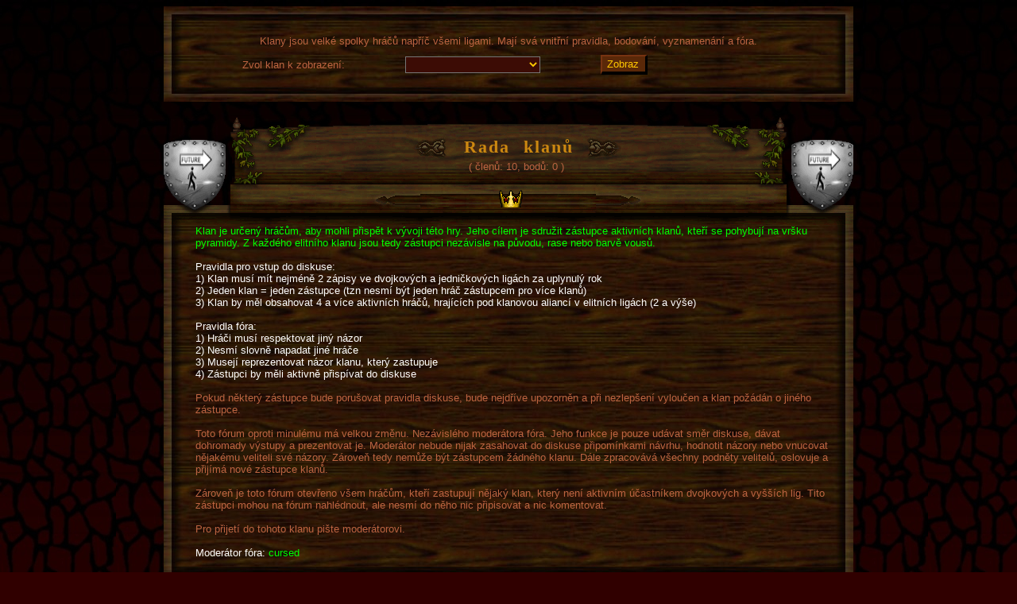

--- FILE ---
content_type: text/html
request_url: https://www.darkelf.cz/clans.asp?id_c=205
body_size: 27021
content:


<!DOCTYPE html PUBLIC "-//W3C//DTD XHTML 1.0 Transitional//EN" "http://www.w3.org/TR/xhtml1/DTD/xhtml1-transitional.dtd">
<html>
<head>
	<meta http-equiv="Content-Type" content="text/html; charset=windows-1250"/>
	<title>Klany</title>
	<link href="css/darkelf.css?v=1.1" rel="stylesheet" type="text/css" />
	
	<style type="text/css">
		th
		{
			COLOR: #ab6049;
		}
		.bg_left
		{
			background: transparent url(images/clan/tab_core.jpg) repeat-y scroll left top;
		}
		.bg_center
		{
			background: transparent url(images/clan/tab_core.jpg) repeat-y scroll left top;
		}
		.bg_right
		{
			background: transparent url(images/clan/tab_core.jpg) repeat-y scroll right top;
		}
	</style>
</head>

<body>

<form method='post' action='' id='form_tabulka' name='form_tabulka'>
<table id='tx2' summary='' cellspacing='0' cellpadding='0' style='width:868px;text-align:center;margin-left:auto;margin-right:auto;margin-top:0px;margin-bottom:0px;border:0px solid blue;'><tr style='width:900px'><td colspan='3' style='vertical-align:top;padding:0px'><img src='images/clan/tab_header.jpg' alt=''/></td></tr><tr><td colspan='3' style='background: transparent url(images/clan/tab_core.jpg) repeat-y scroll center top;padding:18px 0px 10px 0px;'>Klany jsou velké spolky hráčů napříč všemi ligami. Mají svá vnitřní pravidla, bodování, vyznamenání a fóra.</td></tr><tr class='bg_center'><td style='text-align:right;padding-bottom:16px;'>Zvol klan k zobrazení:</td><td style='text-align:center;padding-bottom:16px;'><select class='list_centred' style='margin:0px 6px 0px 6px;' size='1' name='listbox_id_clans'><option value='0'></option><option value='107'>!!!Nas Mnogo!!!</option><option value='37'>!Red Dwarf</option><option value='43'>*Gil-Estel*</option><option value='179'>. :V I K I N G S: .</option><option value='63'>...Just for Fun...</option><option value='60'>~ Rytíři AVALONU ~</option><option value='149'>-=OSM STATEČNÝCH=-</option><option value='195'>°Komando°</option><option value='191'>†__`•¸¸•´__†</option><option value='78'>222 Days of Darkness</option><option value='218'>666</option><option value='59'>Aaarrgh</option><option value='142'>Aadult Terror</option><option value='118'>Aica amrún</option><option value='160'>Ainulindalë</option><option value='48'>Akivasha</option><option value='76'>Ancient Warriors</option><option value='104'>Andělé smrti</option><option value='23'>Arboretum</option><option value='143'>Arcad Lor</option><option value='65'>ARMAGEDON</option><option value='67'>Ars vivendi</option><option value='56'>Asasíni</option><option value='110'>Ásgard</option><option value='209'>Astromaniaci</option><option value='58'>Atlantis</option><option value='55'>Äuleho děti</option><option value='200'>Autisti</option><option value='121'>BAHŇÁCI</option><option value='88'>Banda Trotlů</option><option value='222'>Barbarská Legie</option><option value='201'>BESTIÁLNĚ ŠŤASTNÍ</option><option value='24'>Bílá díra</option><option value='217'>Biotop</option><option value='150'>Black Brotherhood</option><option value='220'>BoB</option><option value='39'>Boží Bojovníci</option><option value='197'>Brotherhood</option><option value='89'>Burning Crusade</option><option value='213'>Carthago</option><option value='106'>Cave of the Death</option><option value='44'>Cestou Necestou</option><option value='81'>Cruel Sweet</option><option value='152'>Čuňomlatovi</option><option value='112'>Dannyho_parťáci</option><option value='92'>Dark Side</option><option value='9'>de Ferme Fermier</option><option value='144'>DEgen a spol.</option><option value='2'>DeviLs</option><option value='131'>Discworld</option><option value='82'>Divocí</option><option value='117'>Domov důchodců</option><option value='140'>Dragon Riders</option><option value='134'>Družina</option><option value='219'>Duranga</option><option value='162'>Elysium</option><option value='46'>Ender´s Game</option><option value='185'>Ennuroa</option><option value='79'>Eternal Warriors</option><option value='128'>ExecutionerS</option><option value='169'>Fist of Apocalypse</option><option value='74'>Flora</option><option value='163'>Followers of Kohelet</option><option value='96'>For a Glory</option><option value='206'>Games For Fun G4F</option><option value='158'>Gentlemen´s Club</option><option value='223'>GOAT</option><option value='41'>GONDORIA</option><option value='153'>GOOKA</option><option value='215'>Graveyard</option><option value='34'>Green Dream</option><option value='38'>Green Hobbitt</option><option value='175'>Guardians of Purity</option><option value='137'>Hall of Fame</option><option value='124'>Hašišácké doupě</option><option value='36'>Havrani</option><option value='132'>Heroes</option><option value='174'>Hokra Anúbis</option><option value='190'>Hroší kůže</option><option value='99'>Hůlkový řád</option><option value='186'>Ilumináti</option><option value='181'>Independent</option><option value='26'>Ireland</option><option value='102'>IwLL</option><option value='207'>Jahůdky a Třešinky</option><option value='199'>Just for Fun: NewEra</option><option value='5'>Kaer Morhen</option><option value='114'>Kaffkárna</option><option value='214'>Kamarádi</option><option value='202'>Kancelárske krysy</option><option value='103'>Kanci a Zajíci</option><option value='182'>Kingdom of the North</option><option value='172'>KINGS OF BATTLES</option><option value='33'>Kladivo</option><option value='204'>Klan Volných Hráčů</option><option value='170'>KLUB</option><option value='66'>Knights of Honor</option><option value='216'>Knuckle Huck</option><option value='109'>Kočičí</option><option value='125'>Komentátoři DE</option><option value='111'>Komický a směšný</option><option value='166'>Konoha</option><option value='16'>Královská Legie</option><option value='69'>Kruh světla</option><option value='194'>Krvavá Legie</option><option value='80'>Krvavá Modla</option><option value='15'>Křišťálová hvězda</option><option value='13'>Lamky</option><option value='91'>Lamynát ne lamky</option><option value='196'>League of gentlemans</option><option value='7'>Legion of Doom</option><option value='119'>Lemmings</option><option value='167'>Liga Výjimečných</option><option value='25'>Lorien</option><option value='184'>Lorm Fans in Action</option><option value='171'>Lovci kostí</option><option value='146'>LuPiči</option><option value='145'>MAGOGS</option><option value='4'>Malí a bezvýznamní</option><option value='127'>Málo Mocní</option><option value='203'>Maltézští rytíři</option><option value='87'>Mandate of Heaven</option><option value='113'>Masters of Darkness</option><option value='183'>Masters of Light</option><option value='176'>Median</option><option value='224'>Minas Morgul</option><option value='115'>Minas Tirith</option><option value='164'>Mysteriarchové</option><option value='173'>Nepostradatelní</option><option value='192'>Nesmiřitelní</option><option value='57'>Ničitelia</option><option value='72'>Nora</option><option value='61'>Nové tažení</option><option value='30'>O T H E R S</option><option value='42'>Orleán</option><option value='187'>OSHO</option><option value='54'>our generation</option><option value='156'>Paladinové</option><option value='21'>Paliči z Mexica</option><option value='18'>Pandorras Box</option><option value='32'>Páni z Růže</option><option value='50'>Paroháči</option><option value='212'>Perúnovo Vojsko</option><option value='1'>PEVNOST Pletrona</option><option value='75'>Pirátes</option><option value='188'>Pivní Komando</option><option value='135'>PIWO</option><option value='10'>Pomstychtivý</option><option value='53'>Potížisti</option><option value='70'>Pretoriáni Temnot</option><option value='189'>Princ dvojí krve</option><option value='27'>Project</option><option value='94'>Prsten Borgiů</option><option value='208'>Přátelé sativy</option><option value='40'>Quick Arrows</option><option value='205'>Rada klanů</option><option value='157'>Renegade of Darkness</option><option value='17'>-RESPECT-</option><option value='148'>Revenant</option><option value='29'>Riders of Freedom</option><option value='147'>Royal Guard</option><option value='12'>Rug Thim</option><option value='28'>Ruok?</option><option value='6'>Řád Okřídlených</option><option value='221'>Řád Templářů</option><option value='47'>S.O.A.D.</option><option value='3'>Sec Mazec</option><option value='180'>Seven Kingdoms</option><option value='22'>Shadow of Magic</option><option value='97'>Skřítkové z Oálu</option><option value='86'>Smečka Vlků</option><option value='120'>Smoking</option><option value='31'>Sor and Zag</option><option value='133'>Společnost moci</option><option value='83'>Squirrel Power</option><option value='19'>Strength and Honor</option><option value='52'>Stromovci</option><option value='85'>Šedá Smečka</option><option value='62'>Tajemný hrad Plivajz</option><option value='130'>Tatranci</option><option value='193'>Temné Armády Cthulhu</option><option value='101'>Templáři</option><option value='73'>Teplé ponožky</option><option value='165'>Terminators</option><option value='77'>The Black Garde</option><option value='138'>The Lion Fist</option><option value='14'>Titan Quest</option><option value='178'>Total Provar</option><option value='20'>Triskelion</option><option value='84'>Učitelé učí nováčky</option><option value='116'>Underworld</option><option value='139'>Universe</option><option value='177'>Valar Morghulis</option><option value='168'>Věrní</option><option value='210'>Vidláci</option><option value='129'>Vikingové</option><option value='198'>Vlkovy ovečky</option><option value='211'>VOZOVÁ HRADBA</option><option value='98'>Wampires</option><option value='93'>Warriors</option><option value='155'>Warriors from Hell</option><option value='141'>Warriors of metal</option><option value='45'>We are the world</option><option value='8'>World</option><option value='11'>X.</option><option value='35'>Záblesk v Šeru</option></select></td><td class='bg_right' style='text-align:left;padding-right:120px;padding-bottom:16px;'><input type='submit' class='butt_sml' value='Zobraz' name='B2'/></td></tr><tr><td colspan='3' style='vertical-align:top;padding:0px:margin=0px'><img src='images/clan/tab_footer.jpg' alt=''/></td></tr>
</table></form>
<table cellspacing='0' cellpadding='0' summary='' style='text-align:center;margin-left:auto;margin-right:auto;margin-top:20px;margin-bottom:0px;border:0px solid blue;height:50px;background: transparent url(images/clan/tab_head.gif) no-repeat scroll left top;'><tr style='height:135px;'><td style='width:88px;border:0px solid blue'><img style='width:48px;height:54px;margin-bottom:4px;margin-right:9px' src='fig/clan_logo.asp?id=1050' alt=''/></td><td style='border: 0px solid yellow;height:120px;text-align:left;width:670px'><div style='position: relative;top:-4px; left:114px;width:480px;border:0px solid white;text-align:center;font-size:22px;letter-spacing:2px;word-spacing:9px;font-family: Times New Roman;font-weight:bold;height:26px;color:#CC8811;'><img src='images/clan/ornament_l.gif' align='top' alt='' style='vertical-align:middle;padding-right:5px;'/> Rada klanů <img src='images/clan/ornament_p.gif' style='vertical-align:middle;' alt=''/></div><div style='position: relative;top:0px; left:114px;width:480px;border:0px solid white;text-align:center;height:20px'>( členů: 10, bodů: 0 )</div><div style='position: relative;top:12px; left:114px;width:480px;border: 0px solid white;height:32px;text-align:center;vertical-align:middle;'><a href='statistiky/sin_slavy.asp?id_c=205' target='_blank' style='padding-right:14px;'><img src='images/clan/but_crown.gif' alt='' title='Síň vítězství' onmouseover="this.src='images/clan/but_crown_o.gif'" onmouseout="this.src='images/clan/but_crown.gif'" /></a></div><td style='width:88px;border:0px solid blue'><img style='width:48px;height:54px;margin-bottom:4px;margin-left:18px' src='fig/clan_logo.asp?id=1050' alt=''/></td><tr><td class='bg_center' colspan='3' style='border:0px solid white;text-align:left;'><div style='width:800px;margin-left:40px;margin-top:0px;margin-bottom:10px;border: 0px solid red;'><span style='color: #00FF00'>Klan je ur&#269;en&#253; hr&#225;&#269;&#367;m, aby mohli p&#345;isp&#283;t k v&#253;voji t&#233;to hry. Jeho c&#237;lem je sdru&#382;it z&#225;stupce aktivn&#237;ch klan&#367;, kte&#345;&#237; se pohybuj&#237; na vr&#353;ku pyramidy. Z ka&#382;d&#233;ho elitn&#237;ho klanu jsou tedy z&#225;stupci nez&#225;visle na p&#367;vodu, rase nebo barv&#283; vous&#367;. </span>
<br />
<br /><span style='color: #FFFFFF'>Pravidla pro vstup do diskuse:
<br />1) Klan mus&#237; m&#237;t nejm&#233;n&#283; 2 z&#225;pisy ve dvojkov&#253;ch a jedni&#269;kov&#253;ch lig&#225;ch za uplynul&#253; rok
<br />2) Jeden klan = jeden z&#225;stupce (tzn nesm&#237; b&#253;t jeden hr&#225;&#269; z&#225;stupcem pro v&#237;ce klan&#367;)
<br />3) Klan by m&#283;l obsahovat 4 a v&#237;ce aktivn&#237;ch hr&#225;&#269;&#367;, hraj&#237;c&#237;ch pod klanovou alianc&#237; v elitn&#237;ch lig&#225;ch (2 a v&#253;&#353;e)</span>
<br />
<br /><span style='color: #FFFFFF'>Pravidla f&#243;ra:
<br />1)	Hr&#225;&#269;i mus&#237; respektovat jin&#253; n&#225;zor
<br />2)	Nesm&#237; slovn&#283; napadat jin&#233; hr&#225;&#269;e
<br />3)	Musej&#237; reprezentovat n&#225;zor klanu, kter&#253; zastupuje
<br />4)	Z&#225;stupci by m&#283;li aktivn&#283; p&#345;isp&#237;vat do diskuse</span>
<br />
<br />Pokud n&#283;kter&#253; z&#225;stupce bude poru&#353;ovat pravidla diskuse, bude nejd&#345;&#237;ve upozorn&#283;n a p&#345;i nezlep&#353;en&#237; vylou&#269;en a klan po&#382;&#225;d&#225;n o jin&#233;ho z&#225;stupce. 
<br />
<br />Toto f&#243;rum oproti minul&#233;mu m&#225; velkou zm&#283;nu. Nez&#225;visl&#233;ho moder&#225;tora f&#243;ra. Jeho funkce je pouze ud&#225;vat sm&#283;r diskuse, d&#225;vat dohromady v&#253;stupy a prezentovat je. Moder&#225;tor nebude nijak zasahovat do diskuse p&#345;ipom&#237;nkami n&#225;vrhu, hodnotit n&#225;zory nebo vnucovat n&#283;jak&#233;mu veliteli sv&#233; n&#225;zory. Z&#225;rove&#328; tedy nem&#367;&#382;e b&#253;t z&#225;stupcem &#382;&#225;dn&#233;ho klanu. D&#225;le zpracov&#225;v&#225; v&#353;echny podn&#283;ty velitel&#367;, oslovuje a p&#345;ij&#237;m&#225; nov&#233; z&#225;stupce klan&#367;.
<br />
<br />Z&#225;rove&#328; je toto f&#243;rum otev&#345;eno v&#353;em hr&#225;&#269;&#367;m, kte&#345;&#237; zastupuj&#237; n&#283;jak&#253; klan, kter&#253; nen&#237; aktivn&#237;m &#250;&#269;astn&#237;kem dvojkov&#253;ch a vy&#353;&#353;&#237;ch lig. Tito z&#225;stupci mohou na f&#243;rum nahl&#233;dnout, ale nesm&#237; do n&#283;ho nic p&#345;ipisovat a nic komentovat. 
<br />
<br />Pro p&#345;ijet&#237; do tohoto klanu pi&#353;te moder&#225;torovi.
<br />
<br /><span style='color: #FFFFFF'>Moder&#225;tor f&#243;ra: </span><span style='color: #00FF00'>cursed</span>
<br /></div><tr><td colspan='3' style='vertical-align:top;padding:0px:margin=0px'><img src='images/clan/tab_footer.jpg' alt=''/></td></tr>
</table>

<table id='t2' summary='' cellpadding='4' cellspacing='0' style='width:868px;border:0px solid blue;margin-left:auto;margin-right:auto;color:#DD9944;'><tr><td colspan='12' style='vertical-align:top;padding:0px;margin:0px'><img src='images/clan/tab_header.jpg' alt=''/><tr class='bg_center'><td class='bg_left' style='height:20px;'>&nbsp;</td><th colspan='3' style='border: 1px solid #000000;border-bottom:3px solid black;height:40px;'>Jméno vládce</th><th style='border: 1px solid #000000;border-bottom:3px solid black;'>Liga</th><th colspan='2' style='border: 1px solid #000000;border-bottom:3px solid black;'>Pozice</th><th style='border: 1px solid #000000;border-bottom:3px solid black;'>Užitečnost</th><th style='border: 1px solid #000000;border-bottom:3px solid black;'>Vyznamenání / Tresty</th><th style='border: 1px solid #000000;border-bottom:3px solid black;'><img src='images/s/clock_small.gif' alt=''/></th><th style='border: 1px solid #000000;border-bottom:3px solid black;'>Discord</th><td class='bg_right' style='height:28px;'>&nbsp;</td></tr>
<tr class='bg_center'><td class='bg_left'></td><td style='border: 1px solid #000000;'><img src='images/v/91a.gif' class='flag' alt=''/></td><th style='border: 1px solid #000000;height:24px;text-align:left;padding-left:8px;'><a href='ch/posta.asp?l=0&amp;forum_hrac=459782' target='mail'>cursed</a></th><td style='border: 1px solid #000000;'><a href='statistiky/vyhledavani.asp?hrac=459782' style='padding:2px' target='_blank'>?</a></td><td style='border: 1px solid #000000;' title='Lidé'>x</td><td style='border: 1px solid #000000;'>Zakladatel <span class='br'>(2912&nbsp;dnů)</span></td><td style='border: 1px solid #000000;'><img src='images/s/yes2.gif' title='Právo zakládání klanových aliancí' alt=''/></td><td style='border: 1px solid #000000;'>0</td><td style='border: 1px solid #000000;'><a href='clan_player_medals.asp?id_player=459782&amp;id_clan=205' target='_blank'>?</a></td><td style='border: 1px solid #000000;'><img src='images/s/offline.gif' alt='' title='Čas odhlášení: 22. 12. 2021 19:51:47'/></td><td style='border: 1px solid #000000;'></th><td class='bg_right'></td>
<tr class='bg_center'><td class='bg_left'></td><td style='border: 1px solid #000000;'><img src='images/v/140a.gif' class='flag' alt=''/></td><th style='border: 1px solid #000000;height:24px;text-align:left;padding-left:8px;'><a href='ch/posta.asp?l=0&amp;forum_hrac=525752' target='mail'>Sorin</a></th><td style='border: 1px solid #000000;'><a href='statistiky/vyhledavani.asp?hrac=525752' style='padding:2px' target='_blank'>?</a></td><td style='border: 1px solid #000000;' title='Lidé'>x</td><td style='border: 1px solid #000000;'>Veterán <span class='br'>(2911&nbsp;dnů)</span></td><td style='border: 1px solid #000000;' title='Právo zakládání klanových aliancí'>&nbsp;</td><td style='border: 1px solid #000000;'>0</td><td style='border: 1px solid #000000;'><a href='clan_player_medals.asp?id_player=525752&amp;id_clan=205' target='_blank'>?</a></td><td style='border: 1px solid #000000;'><img src='images/s/offline.gif' alt='' title='Čas odhlášení: 17. 4. 2024 11:49:45'/></td><td style='border: 1px solid #000000;'></th><td class='bg_right'></td>
<tr class='bg_center'><td class='bg_left'></td><td style='border: 1px solid #000000;'><img src='images/v/239a.gif' class='flag' alt=''/></td><th style='border: 1px solid #000000;height:24px;text-align:left;padding-left:8px;'><a href='ch/posta.asp?l=0&amp;forum_hrac=451464' target='mail'>Dar-Kunor</a></th><td style='border: 1px solid #000000;'><a href='statistiky/vyhledavani.asp?hrac=451464' style='padding:2px' target='_blank'>?</a></td><td style='border: 1px solid #000000;' title='Mágové'>x</td><td style='border: 1px solid #000000;'>Veterán <span class='br'>(2911&nbsp;dnů)</span></td><td style='border: 1px solid #000000;' title='Právo zakládání klanových aliancí'>&nbsp;</td><td style='border: 1px solid #000000;'>0</td><td style='border: 1px solid #000000;'><a href='clan_player_medals.asp?id_player=451464&amp;id_clan=205' target='_blank'>?</a></td><td style='border: 1px solid #000000;'><img src='images/s/offline.gif' alt='' title='Čas odhlášení: 5. 1. 2025 10:38:44'/></td><td style='border: 1px solid #000000;'></th><td class='bg_right'></td>
<tr class='bg_center'><td class='bg_left'></td><td style='border: 1px solid #000000;'><img src='images/v/39a.gif' class='flag' alt=''/></td><th style='border: 1px solid #000000;height:24px;text-align:left;padding-left:8px;'><a href='ch/posta.asp?l=0&amp;forum_hrac=41326' target='mail'>Rebel</a></th><td style='border: 1px solid #000000;'><a href='statistiky/vyhledavani.asp?hrac=41326' style='padding:2px' target='_blank'>?</a></td><td style='border: 1px solid #000000;' title='Barbaři'>3I</td><td style='border: 1px solid #000000;'>Veterán <span class='br'>(2907&nbsp;dnů)</span></td><td style='border: 1px solid #000000;' title='Právo zakládání klanových aliancí'>&nbsp;</td><td style='border: 1px solid #000000;'>0</td><td style='border: 1px solid #000000;'><a href='clan_player_medals.asp?id_player=41326&amp;id_clan=205' target='_blank'>?</a></td><td style='border: 1px solid #000000;'><img src='images/s/offline.gif' alt='' title='Čas odhlášení: 29. 12. 2025 18:39:48'/></td><td style='border: 1px solid #000000;'></th><td class='bg_right'></td>
<tr class='bg_center'><td class='bg_left'></td><td style='border: 1px solid #000000;'><img src='images/v/150a.gif' class='flag' alt=''/></td><th style='border: 1px solid #000000;height:24px;text-align:left;padding-left:8px;'><a href='ch/posta.asp?l=0&amp;forum_hrac=122665' target='mail'>Lomir5</a></th><td style='border: 1px solid #000000;'><a href='statistiky/vyhledavani.asp?hrac=122665' style='padding:2px' target='_blank'>?</a></td><td style='border: 1px solid #000000;' title='Skřeti'>x</td><td style='border: 1px solid #000000;'>Veterán <span class='br'>(2906&nbsp;dnů)</span></td><td style='border: 1px solid #000000;' title='Právo zakládání klanových aliancí'>&nbsp;</td><td style='border: 1px solid #000000;'>0</td><td style='border: 1px solid #000000;'><a href='clan_player_medals.asp?id_player=122665&amp;id_clan=205' target='_blank'>?</a></td><td style='border: 1px solid #000000;'><img src='images/s/offline.gif' alt='' title='Čas odhlášení: 19. 7. 2024 0:00:03'/></td><td style='border: 1px solid #000000;'></th><td class='bg_right'></td>
<tr class='bg_center'><td class='bg_left'></td><td style='border: 1px solid #000000;'><img src='images/v/132a.gif' class='flag' alt=''/></td><th style='border: 1px solid #000000;height:24px;text-align:left;padding-left:8px;'><a href='ch/posta.asp?l=0&amp;forum_hrac=598764' target='mail'>Cosac</a></th><td style='border: 1px solid #000000;'><a href='statistiky/vyhledavani.asp?hrac=598764' style='padding:2px' target='_blank'>?</a></td><td style='border: 1px solid #000000;' title='Nekromanti'>x</td><td style='border: 1px solid #000000;'>Veterán <span class='br'>(2906&nbsp;dnů)</span></td><td style='border: 1px solid #000000;' title='Právo zakládání klanových aliancí'>&nbsp;</td><td style='border: 1px solid #000000;'>0</td><td style='border: 1px solid #000000;'><a href='clan_player_medals.asp?id_player=598764&amp;id_clan=205' target='_blank'>?</a></td><td style='border: 1px solid #000000;'><img src='images/s/offline.gif' alt='' title='Čas odhlášení: 19. 12. 2025 19:47:59'/></td><td style='border: 1px solid #000000;'></th><td class='bg_right'></td>
<tr class='bg_center'><td class='bg_left'></td><td style='border: 1px solid #000000;'><img src='images/v/35a.gif' class='flag' alt=''/></td><th style='border: 1px solid #000000;height:24px;text-align:left;padding-left:8px;'><a href='ch/posta.asp?l=0&amp;forum_hrac=302514' target='mail'>Delarius</a></th><td style='border: 1px solid #000000;'><a href='statistiky/vyhledavani.asp?hrac=302514' style='padding:2px' target='_blank'>?</a></td><td style='border: 1px solid #000000;' title='Barbaři'>x</td><td style='border: 1px solid #000000;'>Veterán <span class='br'>(2905&nbsp;dnů)</span></td><td style='border: 1px solid #000000;' title='Právo zakládání klanových aliancí'>&nbsp;</td><td style='border: 1px solid #000000;'>0</td><td style='border: 1px solid #000000;'><a href='clan_player_medals.asp?id_player=302514&amp;id_clan=205' target='_blank'>?</a></td><td style='border: 1px solid #000000;'><img src='images/s/offline.gif' alt='' title='Čas odhlášení: 29. 12. 2025 23:36:51'/></td><td style='border: 1px solid #000000;'></th><td class='bg_right'></td>
<tr class='bg_center'><td class='bg_left'></td><td style='border: 1px solid #000000;'><img src='images/v/106a.gif' class='flag' alt=''/></td><th style='border: 1px solid #000000;height:24px;text-align:left;padding-left:8px;'><a href='ch/posta.asp?l=0&amp;forum_hrac=434607' target='mail'>SandDeath</a></th><td style='border: 1px solid #000000;'><a href='statistiky/vyhledavani.asp?hrac=434607' style='padding:2px' target='_blank'>?</a></td><td style='border: 1px solid #000000;' title='Mágové'>x</td><td style='border: 1px solid #000000;'>Nováček <span class='br'>(2911&nbsp;dnů)</span></td><td style='border: 1px solid #000000;' title='Právo zakládání klanových aliancí'>&nbsp;</td><td style='border: 1px solid #000000;'>0</td><td style='border: 1px solid #000000;'><a href='clan_player_medals.asp?id_player=434607&amp;id_clan=205' target='_blank'>?</a></td><td style='border: 1px solid #000000;'><img src='images/s/offline.gif' alt='' title='Čas odhlášení: 4. 5. 2019 18:48:34'/></td><td style='border: 1px solid #000000;'></th><td class='bg_right'></td>
<tr class='bg_center'><td class='bg_left'></td><td style='border: 1px solid #000000;'><img src='images/v/148a.gif' class='flag' alt=''/></td><th style='border: 1px solid #000000;height:24px;text-align:left;padding-left:8px;'><a href='ch/posta.asp?l=0&amp;forum_hrac=533982' target='mail'>Patrick VI.</a></th><td style='border: 1px solid #000000;'><a href='statistiky/vyhledavani.asp?hrac=533982' style='padding:2px' target='_blank'>?</a></td><td style='border: 1px solid #000000;' title='Barbaři'>x</td><td style='border: 1px solid #000000;'>Nováček <span class='br'>(2837&nbsp;dnů)</span></td><td style='border: 1px solid #000000;' title='Právo zakládání klanových aliancí'>&nbsp;</td><td style='border: 1px solid #000000;'>0</td><td style='border: 1px solid #000000;'><a href='clan_player_medals.asp?id_player=533982&amp;id_clan=205' target='_blank'>?</a></td><td style='border: 1px solid #000000;'><img src='images/s/offline.gif' alt='' title='Čas odhlášení: 10. 12. 2023 14:11:43'/></td><td style='border: 1px solid #000000;'></th><td class='bg_right'></td>
<tr class='bg_center'><td class='bg_left'></td><td style='border: 1px solid #000000;'><img src='images/v/165a.gif' class='flag' alt=''/></td><th style='border: 1px solid #000000;height:24px;text-align:left;padding-left:8px;'><a href='ch/posta.asp?l=0&amp;forum_hrac=573062' target='mail'>chesstik</a></th><td style='border: 1px solid #000000;'><a href='statistiky/vyhledavani.asp?hrac=573062' style='padding:2px' target='_blank'>?</a></td><td style='border: 1px solid #000000;' title='Barbaři'>x</td><td style='border: 1px solid #000000;'>Nováček <span class='br'>(2835&nbsp;dnů)</span></td><td style='border: 1px solid #000000;' title='Právo zakládání klanových aliancí'>&nbsp;</td><td style='border: 1px solid #000000;'>0</td><td style='border: 1px solid #000000;'><a href='clan_player_medals.asp?id_player=573062&amp;id_clan=205' target='_blank'>?</a></td><td style='border: 1px solid #000000;'><img src='images/s/offline.gif' alt='' title='Čas odhlášení: 16. 3. 2024 17:43:45'/></td><td style='border: 1px solid #000000;'><a href='https://discord.gg/F6bAMhwGaf' target='_blank' title='Kontakt na hráče na Discordu je: chesstik#3539'/><img src='../images/s/discord.png' style='margin-bottom:-2px;'/></a></td><td class='bg_right'></td><tr><td colspan='12' style='vertical-align:top;padding:0px;margin:0px'><img src='images/clan/tab_footer.jpg' alt=''/></td></tr>
</table>

</body>
</html>


--- FILE ---
content_type: text/css
request_url: https://www.darkelf.cz/css/darkelf.css?v=1.1
body_size: 26401
content:
BODY
{	
    background: #300000 url(../images/pozadi/bc.jpg)  repeat;
    FONT-SIZE: smaller;
    COLOR: #bc6441;
    FONT-FAMILY: Arial;    
    TEXT-ALIGN: center;        
}

th
{		
    PADDING-BOTTOM: 4px;
    PADDING-TOP: 4px
}

h1
{
	COLOR: #ffcc00;
	FONT-FAMILY: Times New Roman;
	FONT-WEIGHT:normal;
	font-size: 18pt;
}

h2
{
   FONT-FAMILY: Times New Roman, Times, serif;
   font-size:14pt;  
   COLOR: #ffcc00;
   FONT-WEIGHT:normal;
   font-size: 16pt;
}

img
{
	border:0px;
}

.table_wood
{
  font-size: 14px;
  padding: 0px;	
  BACKGROUND-IMAGE: url(../images/pozadi/poz_drv.jpg);  
  COLOR: #FFBF22;
  BORDER-RIGHT: #000000 2px solid;
  BORDER-TOP: #601a17 2px solid;    
  BORDER-LEFT: #601a17 2px solid;  
  BORDER-BOTTOM: #000000 2px solid;  
  MARGIN-RIGHT: auto;
  MARGIN-LEFT: auto;  
  BACKGROUND-COLOR: Transparent;
}

.td_wood
{  
  BORDER-RIGHT: #000000 2px solid;
  BORDER-TOP: #601a17 2px solid;    
  BORDER-LEFT: #601a17 2px solid;  
  BORDER-BOTTOM: #000000 2px solid;  
  vertical-align: middle;
  text-align:center;
}

.td_dark
{
    BACKGROUND: linear-gradient( rgba(200, 100, 100, 0.3), rgba(0, 0, 0, 0.3), rgba(200, 100, 100, 0.3));
}
    
A:link
{
    COLOR: #d5912b
}

A:visited
{
    COLOR: #d5912b
}
A:active
{
    COLOR: #d5912b;    
}

A:hover
{
    COLOR: #E6A23C;
}


.nofocus:focus {
    outline: none;
    box-shadow: none;
    -webkit-box-shadow:none;
    -moz-box-shadow:none;
}


*:focus {
    outline: none;    
    box-shadow: 0 0 5px 1px rgba(255,0,0,1);
    -webkit-box-shadow: 0 0 5px 1px rgba(255,0,0,1);
    -moz-box-shadow: 0 0 5px 1px rgba(255,0,0,1);    
}


.noselect {
    -webkit-touch-callout: none; /* iOS Safari */
    -webkit-user-select: none; /* Chrome/Safari/Opera */
    -khtml-user-select: none; /* Konqueror */
    -moz-user-select: none; /* Firefox */
    -ms-user-select: none; /* Internet Explorer/Edge */
    user-select: none; /* Non-prefixed version, currently not supported by any browser */
}

P.strankovani
{
    FONT-SIZE: 9pt
}
P.nastaveni
{
    FONT-SIZE: 9pt
}
P.strankovani
{
    MARGIN: 0.33em;
    TEXT-ALIGN: center
}
P.nastaveni
{
    MARGIN: 0.75em
}
P.strankovani A
{
    TEXT-DECORATION: none;
}
P.nastaveni A
{
    TEXT-DECORATION: none
}
P.strankovani SPAN A:link
{
    COLOR: #ffc800
}
P.strankovani SPAN A:visited
{
    COLOR: #ffc800
}
FORM#quickjump
{
    MARGIN: 0.5em
}
FORM#quickjump
{	
    BORDER-RIGHT: black 1px solid;
    BORDER-TOP: black 1px solid;    
    FONT-WEIGHT: bold;
    FONT-SIZE: smaller;
    BORDER-LEFT: black 1px solid;
    COLOR: #ffc800;
    BORDER-BOTTOM: black 1px solid;
    BACKGROUND-COLOR: #5930b0;           
}
FORM#quickjump SELECT
{
    FONT-WEIGHT: normal
}


BODY.statistiky
{
    MARGIN-TOP: 13px;
    MARGIN-LEFT: 6px    
}

BODY.statistiky TABLE
{
    BORDER-RIGHT: #000000 1px solid;
    BORDER-TOP: #601a17 1px solid;
    FONT-SIZE: 9pt;
    MARGIN-LEFT: auto;
    BORDER-LEFT: #601a17 1px solid;
    COLOR: #aedf1c;
    MARGIN-RIGHT: auto;
    BORDER-BOTTOM: #000000 1px solid;
    BACKGROUND-COLOR: #000000
}
BODY.statistiky TD
{
    BORDER-RIGHT: #601a17 1px solid;
    PADDING-RIGHT: 10px;
    BORDER-TOP: #000000 1px solid;
    PADDING-LEFT: 5px;
    BORDER-LEFT: #000000 1px solid;
    BORDER-BOTTOM: #601a17 1px solid;
    TEXT-ALIGN: right
}
BODY.statistiky TH
{
    BORDER-RIGHT: #601a17 1px solid;
    PADDING-RIGHT: 10px;
    BORDER-TOP: #000000 1px solid;
    PADDING-LEFT: 5px;
    BORDER-LEFT: #000000 1px solid;
    BORDER-BOTTOM: #601a17 1px solid;
    TEXT-ALIGN: right
}
BODY.statistiky EM
{
    FONT-WEIGHT: bolder;
    COLOR: red;
    FONT-STYLE: normal
}

BODY.seznam TABLE
{
	MARGIN-LEFT: auto;
    MARGIN-RIGHT: auto;
    background-color: Black;
    BORDER-RIGHT: #502122 1px solid;
    BORDER-TOP: #000000 1px solid;
    FONT-SIZE: small;
    BORDER-LEFT: #000000 1px solid;
    BORDER-BOTTOM: #502122 1px solid;    
}
BODY.seznam td
{
    padding: 2px 10px 0px 10px;
    BORDER-RIGHT: #000000 1px solid;
    BORDER-TOP: #502122 1px solid;
    BORDER-LEFT: #502122 1px solid;
    BORDER-BOTTOM: #000000 1px solid;
    TEXT-ALIGN: center;
}

BODY.seznam th
{
	padding: 2px 1px 0px 1px;
    BORDER-RIGHT: #000000 1px solid;
    BORDER-TOP: #502122 1px solid;
    BORDER-LEFT: #502122 1px solid;
    BORDER-BOTTOM: #000000 1px solid;
    TEXT-ALIGN: center;
    font-weight:bold;
}

BODY#horni_lista_stats
{
    MARGIN-TOP: 5px;
    FONT-WEIGHT: bold;
    FONT-SIZE: 100%;
    BACKGROUND-ATTACHMENT: fixed;
    BACKGROUND-IMAGE: url(../images/pozadi/horni_lista.gif);
    FONT-FAMILY: "Times New Roman";
    LETTER-SPACING: -1pt
}
BODY#centrala A:link
{
    COLOR: #e79d00
}
BODY#centrala A:visited
{
    COLOR: #e79d00;
}
BODY#centrala A:active
{
    COLOR: #e79d00;
}

BODY#centrala A:hover
{
    COLOR: #FFBB66;
}

BODY#centrala
{   
	scrollbar-arrow-color:#FFAA11;
	scrollbar-3dlight-color:#9A4622;
	scrollbar-shadow-color:#441100;
	scrollbar-darkshadow-color:#000000;
	scrollbar-face-color:#890000;
	scrollbar-highlight-color:#200000;
	
	width: 231px;
    background-color: #300000;
    margin: 0px 0px 0px 2px;
}
BODY#centrala TABLE
{	
	padding: 0px;
	margin: 0px auto;
	BACKGROUND-IMAGE: url('../images/pozadi/poz_drv.jpg');
	FONT-SIZE: small;   
	WIDTH: 230px;
	COLOR: #e79d00;	
	border-bottom: black 1px solid;
	border-left: black 1px solid;
	border-right: black 1px solid;
	BACKGROUND-COLOR: #530000;
}
BODY#centrala TD
{
    BORDER-RIGHT: #000000 1px solid;
    BORDER-TOP: #502122 1px solid;
    BORDER-LEFT: #502122 1px solid;
    BORDER-BOTTOM: #000000 1px solid;
    height: 26px;
    text-align: center;
}

BODY#centrala TH
{
    BORDER-RIGHT: #000000 1px solid;
    BORDER-TOP: #502122 1px solid;
    BORDER-LEFT: #502122 1px solid;
    BORDER-BOTTOM: #000000 1px solid;   
    HEIGHT: 16px;
    TEXT-ALIGN: center;
    MARGIN-TOP: 0px;
    FONT-WEIGHT: bold;
    MARGIN-BOTTOM: 0px
}

BODY#centrala IMG,#prehled_staveb IMG
{
   border: 0px;
}

BODY#centrala .l
{
	margin-top:3px;
	height:7px;	
	border-right:2px solid #000044;
	border-bottom:2px solid #000044;	
}

BODY#centrala .td_l /* hero graf levely */
{
	height:22px;
}

#mon
{
	COLOR: #EEAA00;
}

#mana
{
  COLOR: #00AAFF;
}

.edit_sml
{
	color: rgb(255,200,0);
	background-color: rgb(120,0,0);	
	border-left: solid 2px rgb(90,50,11);
	border-right: solid 2px rgb(0,0,0);
	border-top: solid 0px rgb(80,30,5);
	border-bottom: solid 3px rgb(0,0,0);
	padding-left:4px;
}

.edit_smldis
{
	visibility:hidden;
}

.edit_big
{
	color: #FF9900;
	font-family: verdana;
	font-size: 10pt;
	background-color: rgb(120,0,0);	
	border-right: solid 2px rgb(90,50,11);
	border-left: solid 2px rgb(0,0,0);
	border-bottom: solid 0px rgb(80,30,5);
	border-top: solid 3px rgb(0,0,0);
}

.invisible
{		
	display:none;
}

.list
{	
	background-color: rgb(60,12,5);
	color: rgb(253,202,0);	
}

.list_centred
{	
    padding:1px 2px 1px 2px;
	background-color: rgb(60,12,5);
	color: rgb(253,202,0);
	text-align: center;
}


.butt_extra_sml
{
	font-family:Arial;
	color: rgb(255,200,0);
	background-color: rgb(90,40,8);	
	border-left: solid 1px #773311;
	border-right: solid 2px rgb(0,0,0);
	border-top: solid 1px #773311;
	border-bottom: solid 3px rgb(0,0,0);	
	padding-right:8px;
	padding-top:2px;
	padding-bottom:2px;
}

.butt_sml
{
	font-family:Arial;
	color: rgb(255,200,0);
	background-color: rgb(90,40,8);	
	border-left: solid 2px #773311;
	border-right: solid 3px rgb(0,0,0);
	border-top: solid 2px #773311;
	border-bottom: solid 4px rgb(0,0,0);	
	padding-right:8px;
	padding-top:2px;
	padding-bottom:2px;
}

.butt_big
{	
    padding:3px 9px 3px 9px;
    
	font-weight: bold;
	color: rgb(255,200,0);
	background-color: rgb(90,40,8);	
	border-left: solid 2px #773311;
	border-right: solid 3px rgb(0,0,0);
	border-top: solid 2px #773311;
	border-bottom: solid 4px rgb(0,0,0);	
}

.butt_sml:hover, .butt_extra_sml:hover, .butt_big:hover {
    cursor: pointer;
    filter: brightness(130%);
}


.butt_round_ex, .roundCorners
{
    -moz-border-radius-bottomleft: 10px;
    -moz-border-radius-bottomright: 10px;
    -moz-border-radius-topleft: 10px;    
    -moz-border-radius-topright: 10px;         
    border-bottom-left-radius: 10px;
    border-bottom-right-radius: 10px;
    border-top-left-radius: 10px;    
    border-top-right-radius: 10px;  
}


.roundCorners_big
{
    -moz-border-radius-bottomleft: 20px;
    -moz-border-radius-bottomright: 20px;
    -moz-border-radius-topleft: 20px;    
    -moz-border-radius-topright: 20px;         
    border-bottom-left-radius: 20px;
    border-bottom-right-radius: 20px;
    border-top-left-radius: 20px;    
    border-top-right-radius: 20px;  
}

.man
{
    COLOR: #00AAFF;
}

.man2
{
    COLOR: #0099EE;
}


.def
{
    COLOR: #AAAAAA;
}

.mon
{
    COLOR: #FFDD00;
}

.mon2
{
    COLOR: #DDBB33;
}

.cr
{
    font-weight:bold;
    color:#EEE000;
}

.dom
{
    COLOR: #2fbd2f;    
}
.br2
{
    COLOR: #ab6049;
}
.gr
{
    COLOR: #44AA00;
}
.tmavy
{
    BACKGROUND-COLOR: #280000;
}

.dg
{
    COLOR: #618c20;
}

.lg
{
    COLOR: #59b02f;
}
.ye
{
    COLOR: #EFAA00;
}
.lye
{
    COLOR: #dc720a;
}
.bl
{
    COLOR: #7878ff;
}
.rd
{
    COLOR: #ff5c2b;
}
.lrd
{
    COLOR: #ff0000;
}
.br
{
    COLOR: #a8702b;
}
.lbr
{
    COLOR: #da5c3b;
}
.red
{
    FONT-WEIGHT: bold;
    COLOR: #ff0000;
}
.od
{
    COLOR: #b25320;    
}
.nazev
{
    FONT-WEIGHT: bold;
    COLOR: #be583f;        
}
.naz_tmv
{
    FONT-WEIGHT: bold;
    FONT-SIZE: 12pt;
    COLOR: #9d573d;
    LETTER-SPACING: 1pt;
}
.err{	
  color: #FF1111;  
}

.vlajka
{
    PADDING-RIGHT: 0px;
    PADDING-LEFT: 2px;
    VERTICAL-ALIGN: middle;
    BACKGROUND-COLOR: #008000;
    TEXT-ALIGN: center;
}
TABLE#ta
{
    WIDTH: 80%;
}
TABLE#td COL#cb
{
    TEXT-ALIGN: center;
}
TABLE#td COL#cd
{
    TEXT-ALIGN: center;
}
TABLE#td COL#ce
{
    TEXT-ALIGN: center;
}
TABLE#te COL#ca
{
    TEXT-ALIGN: center;
}
TABLE#te COL#cb
{
    TEXT-ALIGN: center;
}
TABLE#te COL#cc
{
    TEXT-ALIGN: center;
}
TABLE#th COL#cb
{
    TEXT-ALIGN: center;
}
TABLE#ti COL#cb
{
    TEXT-ALIGN: center;
}
TABLE#tj COL#ca
{
    TEXT-ALIGN: center;
}
TABLE#tj COL#cb
{
    TEXT-ALIGN: center;
}
TABLE#tj COL#cc
{
    TEXT-ALIGN: center;
}
TABLE#tj COL#cd
{
    TEXT-ALIGN: center;
}
TABLE#tj COL#ce
{
    TEXT-ALIGN: center;
}
TABLE#tl COL#cb
{
    TEXT-ALIGN: center;
}
TABLE#tm COL#ca
{
    TEXT-ALIGN: center;
}
TABLE#tm COL#cb
{
    TEXT-ALIGN: center;
}
TABLE#tm COL#cc
{
    TEXT-ALIGN: center;
}
TABLE#tm COL#cd
{
    TEXT-ALIGN: center
}
TABLE#tn COL#ca
{
    TEXT-ALIGN: center
}
TABLE#tn COL#cb
{
    TEXT-ALIGN: center
}
TABLE#tn COL#cc
{
    TEXT-ALIGN: center
}
TABLE#tn COL#cd
{
    TEXT-ALIGN: center
}
TABLE#tn COL#ce
{
    TEXT-ALIGN: center
}
TABLE#tn COL#cf
{
    TEXT-ALIGN: center
}
TABLE#to COL#cc
{
    TEXT-ALIGN: center
}
TABLE#tp COL#cc
{
    TEXT-ALIGN: center
}
TABLE#tq COL#cb
{
    PADDING-RIGHT: 4px;
    PADDING-LEFT: 4px
}
TABLE#tq COL#cc
{
    PADDING-RIGHT: 4px;
    PADDING-LEFT: 4px;
    TEXT-ALIGN: right
}
TABLE#tr COL#cb
{
    PADDING-RIGHT: 4px;
    PADDING-LEFT: 4px
}
TABLE#tr COL#cc
{
    PADDING-RIGHT: 4px;
    PADDING-LEFT: 4px;
    TEXT-ALIGN: right
}
TABLE#tr COL#cd
{
    PADDING-RIGHT: 4px;
    PADDING-LEFT: 4px;
    TEXT-ALIGN: right
}
TABLE#tr COL#ce
{
    PADDING-RIGHT: 4px;
    PADDING-LEFT: 4px
}
BODY.forum
{
    TEXT-ALIGN: center
}
TABLE.posta
{
    MARGIN-LEFT: auto;
    WIDTH: 600px;
    MARGIN-RIGHT: auto
}
TABLE.posta COL
{
    WIDTH: 150px
}
TABLE.posta TD.smilies
{
    TEXT-ALIGN: center
}
TABLE.posta TD.smilies IMG
{
    BORDER-RIGHT: 0px;
    BORDER-TOP: 0px;
    BORDER-LEFT: 0px;
    WIDTH: 20px;
    BORDER-BOTTOM: 0px;
    HEIGHT: 24px
}
TABLE.posta INPUT
{
    WIDTH: 100%;
    max-width: 150px
}
TABLE.posta SELECT
{
    WIDTH: 100%;
    max-width: 150px
}
TABLE.posta TD.textVeFormu
{
    TEXT-INDENT: 1em;
    PADDING-TOP: 7px;
    TEXT-ALIGN: left
}
TABLE.vypisHracu
{
    MARGIN-LEFT: auto;
    WIDTH: 600px;
    MARGIN-RIGHT: auto
}
TABLE.vypisHracu TD.jmena
{
    TEXT-ALIGN: left
}
TABLE.vypisHracu .ligy
{
    WIDTH: 10%;
    TEXT-ALIGN: left
}
DIV.odkazy
{
    MARGIN: 1em auto;
    WIDTH: 600px
}
DIV.odkazy H1
{
    DISPLAY: inline;
    MARGIN-RIGHT: 2em
}
DIV.odkazy IMG
{
    WIDTH: 10px;
    HEIGHT: 10px
}
DIV.navigace
{
    MARGIN: 0.5em auto;
    WIDTH: 600px;
    TEXT-ALIGN: left
}
DIV.navigace A
{
    MARGIN-LEFT: 5px;    
}
TABLE.zpravy
{
    MARGIN-LEFT: auto;
    WIDTH: 600px;
    MARGIN-RIGHT: auto
}
TABLE.zpravy TH.jmena
{
    TEXT-ALIGN: left
}
TABLE.zpravy SPAN
{
    MARGIN-LEFT: 2em;
    WHITE-SPACE: nowrap;
    POSITION: relative;
    TOP: -3px
}
TABLE.zpravy TD.zprava
{
    PADDING-RIGHT: 1em;
    PADDING-LEFT: 3em;
    PADDING-BOTTOM: 1em;
    PADDING-TOP: 0em;
    TEXT-ALIGN: left
}
TABLE.zpravy IMG
{
    WIDTH: 20px;
    HEIGHT: 24px
}
BODY.forum
{
    FONT-SIZE: 100%;                            
    FONT-FAMILY: "Times New Roman", Times, serif
}
TABLE.posta INPUT.submit
{
    FONT-WEIGHT: bold
}
TABLE.posta TEXTAREA
{
    FONT-SIZE: 10pt;
    FONT-FAMILY: Verdana
}
.odkazy SPAN
{
    FONT-WEIGHT: bold
}
TABLE.zpravy SPAN A
{
    TEXT-DECORATION: none
}
TABLE.zpravy TH
{
    FONT-WEIGHT: normal
}
TABLE.zpravy INPUT
{
    FONT-WEIGHT: bold
}
DIV.navigace SPAN A
{
    FONT-WEIGHT: bold;
    TEXT-DECORATION: none
}
TABLE.posta A
{
    TEXT-DECORATION: none;        
}
BODY.forum
{
    background-color: #300000;
	background-image: url(../images/pozadi/bc.png);
	background-repeat: repeat-x;    
}
BODY.forum
{
    COLOR: #dddd00
}
BODY.forum A:link
{
    COLOR: #dddd00
}
BODY.forum A:hover
{
    COLOR: #dddd00
}
BODY.forum A:active
{
    COLOR: #dddd00
}
BODY.forum A:visited
{
    COLOR: #dddd00
}

BODY#nastaveni
{    
	TEXT-ALIGN: center;		
	COLOR: #ff9900;  
}

BODY#nastaveni TABLE
{    
    margin: auto;
    BORDER-RIGHT: #1f0000;    
    BORDER-TOP: #1f0000;
    MARGIN-TOP: 20pt;    
    FONT-SIZE: 10pt;    
    BORDER-LEFT: #1f0000;
    WIDTH: 500px;
    COLOR: #ff9900;
    PADDING: 0px 0px 2px 0px;
    BORDER-BOTTOM: #1f0000;
    FONT-FAMILY: Arial;
    BACKGROUND-COLOR: #510000;
    TEXT-ALIGN: center;
}



BODY#nastaveni .nadpis
{
    FONT-WEIGHT: bold;
    BACKGROUND-IMAGE: url(../images/pozadi/poz_drv.jpg);
    padding:13px 0 13px 0;
    TEXT-ALIGN: center;
}

BODY#nastaveni TD
{
    BORDER-RIGHT: black 1px solid;
    PADDING-RIGHT: 10px;
    BORDER-TOP: black 1px solid;
    PADDING-LEFT: 10px;
    PADDING-BOTTOM: 3px;
    BORDER-LEFT: black 1px solid;
    PADDING-TOP: 6px;
    BORDER-BOTTOM: black 1px solid
}

BODY#stavby_ras th
{
	TEXT-ALIGN: left	
}

BODY#stavby_ras td
{
    BACKGROUND-COLOR: green
}


BODY#login
{
    MARGIN: 10px 0px 10px 0px;
    text-align: center;
}


BODY#login table.log
{
	MARGIN: 4px 0px 0px 0px;
	BACKGROUND-IMAGE: url(../images/pozadi/poz_drv.jpg);
  FONT-SIZE: 12px;
  COLOR: #e79d00;
	BORDER-LEFT: #660000 2px solid;
  BORDER-RIGHT: #000000 2px solid;    
	BORDER-TOP: #660000 2px solid;
  BORDER-BOTTOM: #000000 2px solid;
  BACKGROUND-COLOR: #530000;
}

BODY#login td
{
	text-align: left;
	vertical-align: middle;
	padding-left: 24px;
	padding-right: 20px;
  BORDER-RIGHT: #000000 1px solid;
  BORDER-TOP: #502122 1px solid;
  BORDER-LEFT: #502122 1px solid;
  BORDER-BOTTOM: #000000 1px solid;
  HEIGHT: 20px;         
}


BODY#login td.dark
{
    COLOR: #CC9933;
}

BODY#login A:link
{
    COLOR: #D1C923
}
BODY#login A:visited
{
    COLOR: #D1C923
}
BODY#login A:active
{
    COLOR: #D1C923
}

.error{
	text-align: center;
  color: #FF1111;
  font-weight: bold;
}


/* soubor buildings_list_ex.asp , stavby staveb po kliknuti myší*/
.sb 
{        
    border: 10px tranparent none;    
    cursor: pointer;    
}
.sp
{        
    background-color: green;
    cursor: pointer;    
}
.sz
{ 
    background-color: red;
    cursor: pointer;
    _cursor: pointer; /* ruka ve FF */
}

#Zbyde_zlato, #Naklady_zlato
{
	color:#FFBB44;
}

#Zbyde_mana, #Naklady_mana
{
	color:#00AAFF;
}


#prehled_staveb table.stavby
{
	MARGIN: 0px;
	padding:10px 12px 0px 6px;
	WIDTH:1090px;
	BACKGROUND-IMAGE: url(../images/pozadi/poz_drv.jpg);
	FONT-SIZE: 12px;
	COLOR: #e79d00;
	BORDER-TOP: #501000 2px solid;
	BORDER-LEFT: #501000 2px solid;
	BORDER-BOTTOM: #201000 3px solid;
	BORDER-RIGHT: #201000 3px solid;
}

BODY#obetiste td
{
	text-align: left;	
	padding-left: 0px;
	padding-right: 0px;  
}


#volby
{	
	border: 2px;
    BACKGROUND-IMAGE: url(../images/pozadi/poz_drv.jpg);
    border-top-style: solid;
    border-right-style: solid;
    border-left-style: solid;
    border-bottom-style: solid;	   
	background-color:#440000;	
    border-left-color: #772200;    
    border-top-color: #772200;    
    border-bottom-color: #CC8822;
    border-right-color: #772200;		        
}

#hospodarstvi
{
	padding:4px 10px;
    color: #00cc00;    
}

#stavby
{    
    padding:4px 10px;
    COLOR: #AAAAAA;    
}

#smlouvy
{    
    padding:4px 10px;
    COLOR: #7777ff;    
}

#armada
{	
    padding:4px 10px;
    COLOR: #ff0000;    
}

.mouseover
{			
    cursor: Pointer;    
    background-color: black;
}

.c
{  
  text-align:center;
}

.m
{
   vertical-align: middle;
}

.ma
{
   margin-left: auto;
   margin-right: auto;   
}

.vtt
{
   vertical-align: text-top;
}

.vt
{
    vertical-align:top;
}

.l
{
   text-align: left;
}

.cur
{  
  cursor: pointer;  
}

.cur_help
{    
  cursor: help;
}

.cur_disabled
{  
  cursor: not-allowed;  
}

.link
{  
  text-decoration:underline;
  cursor: pointer;
}

.shadow
{
    border-left:1px solid black;    
    border-right:2px solid black;
    border-top:1px solid black;
    border-bottom:2px solid black;    
}

.shadow_sml
{    
    border-right:2px solid black; 
    border-bottom:2px solid black;    
}

.text_shadow
{
    text-shadow: 1px 1px 0px #000000;
}


.text_shadow2 {
    text-shadow: 2px 2px 0px #000000;
}

.shadow_around {
    text-shadow: -1px -1px 1px black, -1px 0px 1px black, -1px 1px 1px black, 0px -1px 1px black, 0px 1px 1px black, 1px -1px 1px black, 1px 0px 1px black, 1px 1px 1px black;
}

.shadow_around2 {
    text-shadow: 2px 0 1px black, 2px 1px 1px black, 2px 2px 1px black, 2px -1px 1px black, 2px -2px 1px black, -1px 0 1px black, 0 2px 1px black, 1px 0 1px black, 1px -2px 1px black,-1px -2px 1px black, 0 -2px 1px black, 1px 1px 1px black, -1px -1px 1px black, 1px -1px 1px black, -1px 1px 1px black, -2px -2px 1px black;
}

.shadow_around3 {
    text-shadow: 2px 0 2px black, 2px 1px 2px black, 2px 2px 2px black, 2px -1px 2px black, 2px -2px 2px black, -1px 0 2px black, 0 2px 2px black, 1px 0 2px black, 1px -2px 2px black,-1px -2px 2px black, 0 -2px 2px black, 1px 1px 2px black, -1px -1px 2px black, 1px -1px 2px black, -1px 1px 2px black, -2px -2px 2px black;
}


.just
{
    text-align:justify;	
}


/* lista_informace.asp */
BODY#infobox 
{
	margin: 0px;
}

BODY#infobox #div_main
{		
	overflow: hidden;
	width:100%;
	background-color: black;
	padding:0px;
}

BODY#infobox #subdiv_1_decoration
{
	width:241px;	
	padding:0px;	
}	

BODY#infobox #subdiv_2_left_resize
{			
	background-position: right top;	
	padding:0px;
}	

BODY#infobox #subdiv_3_center
{
	width:720px;
	margin:0px;
	padding:6px 0px 0px 0px;
	vertical-align:top;	
	border: 0px solid white;
	BACKGROUND-IMAGE: url('../images/skins/0/moneybar_center_bg.jpg');
}
BODY#infobox #subdiv_4_right_resize
{				
	padding:0px;
	margin:0px;
	BACKGROUND-IMAGE: url('../images/skins/0/moneybar_right_resize_bg.jpg');
}

BODY#infobox #i_tab
{
	margin:0px;border:0px;padding:0px;width:100%;height:28px;
}

BODY#infobox #i1
{
	width:55px;margin:0px 0px 0px 8px;padding:1px 43px 0px 4px;float:left;text-align:right;border:0px solid white;
}
BODY#infobox #i2
{
	width:55px;margin:0px 0px 0px 8px;padding:1px 28px 0px 0px;float:left;text-align:right;border:0px solid white;
}
BODY#infobox #i3
{
	width:54px;margin:0px 0px 0px 12px;padding:1px 27px 0px 13px;float:left;text-align:center;color:#CC7733;border:0px solid white;
}
BODY#infobox #time
{
	width:94px;margin:0px 0px 0px 12px;padding:1px 21px 0px 4px;float:left;text-align:center;color:#CC7733;border:0px solid white;
}

BODY#infobox #stat
{
	width:103px;
	padding-top:1px;
	margin:0px 0px 0px 24px;	
	float:left;
	text-align:center;
	color:#66AA66;
	border:0px solid white;
}

BODY#infobox #icons_frame
{
	border: 0px solid white;
	width:136px;
	height:16px;
	float:right;
	padding-top:1px;
	margin:0px;	
}

BODY#infobox #i6
{	
    margin-right:3px;
}

BODY#infobox #iM
{
    margin-right:3px;
}

BODY#infobox #iH
{    
    margin-right:3px;
}

BODY#infobox #iB
{    
    margin-right:3px;
}

BODY#infobox #iG
{    
    margin-right:3px;
}

BODY#infobox #iR
{	   
	margin-right:6px;  
}

input[type=number]::-webkit-inner-spin-button, 
    input[type=number]::-webkit-outer-spin-button { 
    -webkit-appearance: none; 
     margin: 0; 
}

input[type=number] {
    -moz-appearance:textfield;     
}
/* Konec */


/* Class Photo*/
.photo
{
    BORDER: 2px solid black;
    WIDTH: 48px;
    HEIGHT: 54px
}

/* --- */


.g
{
   color:#00FF00;
}

.w
{
   color:#FFFFFF;
}

.b
{
   font-weight:bold;   
}

.nb
{
   font-weight:normal;   
}

.u
{
   text-decoration: underline;
}

.err
{
   color:#FF6644;
}

.errB
{
   color:#FF6644;
   font-weight:bold;
}

.red
{
   color:red;   
}

.redB
{
   color:red;
   font-weight:bold;
}


.gold
{
   color: #DDCC33;
}

.goldH
{
   color: #EEDD66;
}

.goldB
{
   color: #DDCC33;
   font-weight: bold;
}

.food
{
   color: #44CC22;
}

.foodH
{
   color: #55EE44;
}

.foodB
{
   color: #44CC22;
   font-weight: bold;
}


.wood
{
   color: #CC6600;
}

.woodH
{
   color: #EF8022;
}

.woodB
{
   color: #CC6600;
   font-weight: bold;
}
.stone
{
   color: #AAAAAA;
}

.stoneH
{
   color: #CCCCCC;
}
.stoneB
{
   color: #AAAAAA;
   font-weight: bold;
}
.iron
{
   color: #AAAAEE;
}

.ironH
{
   color: #BFBFFF;
}

.ironB
{
   color: #AAAAEE;
   font-weight: bold;
}

.l
{
   text-align: left;
}

.r
{
   text-align: right;
}

.poz_sv
{
	BACKGROUND-IMAGE: url(../images/pozadi/poz_sv.jpg);
}



.nofocus:focus {
    outline: none;
    box-shadow: none;
    -webkit-box-shadow: none;
    -moz-box-shadow: none;
}


.butt:hover, .butt_round_ex:hover, .butt_halfrounded:hover, .butt_halfrounded_up:hover {
    cursor: pointer;
    filter: brightness(130%);
}



.butt, .butt_round_ex {
    -moz-border-radius-bottomleft: 6px;
    -moz-border-radius-bottomright: 6px;
    -moz-border-radius-topleft: 6px;
    -moz-border-radius-topright: 6px;
    border-bottom-left-radius: 6px;
    border-bottom-right-radius: 6px;
    border-top-left-radius: 6px;
    border-top-right-radius: 6px;
    color: #EFEC9F;
    font-family: Verdana;
    font-size: 13px;
    background-color: #603010;
    border-left: solid 3px rgb(70,30,5);
    border-right: solid 2px rgb(0,0,0);
    border-top: solid 1px black;
    border-bottom: solid 3px rgb(0,0,0);
    padding-top: 1px;
    padding-bottom: 2px;
    padding-top: 3px\9; /* hack IE7-9 */
    padding-bottom: 4px\9; /* hack IE7-9 */
    margin: 0px;
    text-align: center;
    cursor: pointer;
}

.butt_round_ex, .roundCorners {
    -moz-border-radius-bottomleft: 10px;
    -moz-border-radius-bottomright: 10px;
    -moz-border-radius-topleft: 10px;
    -moz-border-radius-topright: 10px;
    border-bottom-left-radius: 10px;
    border-bottom-right-radius: 10px;
    border-top-left-radius: 10px;
    border-top-right-radius: 10px;
}

.butt_halfrounded {
    -moz-border-radius-bottomleft: 8px;
    -moz-border-radius-bottomright: 8px;
    -moz-border-radius-topleft: 0px;
    -moz-border-radius-topright: 0px;
    border-bottom-left-radius: 8px;
    border-bottom-right-radius: 8px;
    border-top-left-radius: 0px;
    border-top-right-radius: 0px;
    color: #EFEC9F;
    font-family: Verdana;
    font-size: 13px;
    background-color: #603010;
    border-left: solid 3px rgb(70,30,5);
    border-right: solid 2px rgb(0,0,0);
    border-top: solid 1px black;
    border-bottom: solid 3px rgb(0,0,0);
    padding-top: 1px;
    padding-bottom: 2px;
    padding-top: 3px\9; /* hack IE7-9 */
    padding-bottom: 4px\9; /* hack IE7-9 */
    margin: 0px;
    text-align: center;
    cursor: pointer;
}


.butt_halfrounded_up {
    -moz-border-radius-topleft: 8px;
    -moz-border-radius-topmright: 8px;
    -moz-border-radius-bottomleft: 0px;
    -moz-border-radius-bottompright: 0px;
    border-top-left-radius: 8px;
    border-top-right-radius: 8px;
    border-bottom-left-radius: 0px;
    border-bottom-right-radius: 0px;
    color: #EFEC9F;
    font-family: Verdana;
    font-size: 13px;
    background-color: #603010;
    border-left: solid 3px rgb(60,20,2);
    border-right: solid 2px rgb(0,0,0);
    border-top: solid 1px black;
    border-bottom: solid 1px rgb(0,0,0);
    padding-bottom: 3px;
    padding-top: 2px;
    padding-bottom: 3px\9; /* hack IE7-9 */
    padding-top: 4px\9; /* hack IE7-9 */
    margin: 0px;
    text-align: center;
    cursor: pointer;
}
